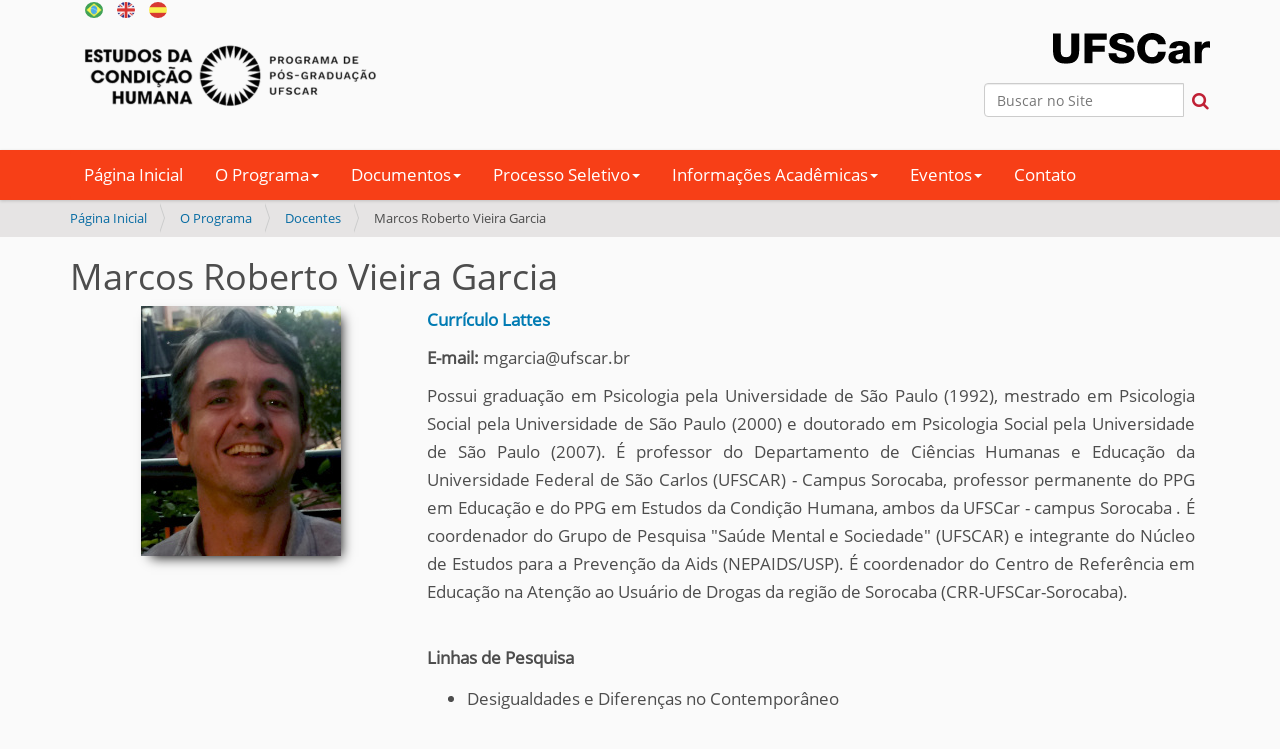

--- FILE ---
content_type: text/html;charset=utf-8
request_url: https://www.ppgech.ufscar.br/pt-br/o-programa/docentes/marcos-roberto-vieira-garcia?set_language=pt-br
body_size: 5748
content:
<!DOCTYPE html>
<html xmlns="http://www.w3.org/1999/xhtml" lang="pt-br" xml:lang="pt-br">
  <head><meta http-equiv="Content-Type" content="text/html; charset=UTF-8" />
    <title>Marcos Roberto Vieira Garcia — Português (Brasil)</title>
    <link rel="shortcut icon" type="image/x-icon" href="/++theme++zip-ufscar/ufscar-favicon.ico" />
    <link rel="apple-touch-icon" href="/++theme++zip-ufscar/ufscar-apple-touch-icon.png" />
    <link rel="apple-touch-icon-precomposed" sizes="144x144" href="/++theme++zip-ufscar/ufscar-apple-touch-icon-144x144-precomposed.png" />
    <link rel="apple-touch-icon-precomposed" sizes="114x114" href="/++theme++zip-ufscar/ufscar-apple-touch-icon-114x114-precomposed.png" />
    <link rel="apple-touch-icon-precomposed" sizes="72x72" href="/++theme++zip-ufscar/ufscar-apple-touch-icon-72x72-precomposed.png" />
    <link rel="apple-touch-icon-precomposed" sizes="57x57" href="/++theme++zip-ufscar/ufscar-apple-touch-icon-57x57-precomposed.png" />
    <link rel="apple-touch-icon-precomposed" href="/++theme++zip-ufscar/ufscar-apple-touch-icon-precomposed.png" />
  <meta name="twitter:card" content="summary" /><meta property="og:site_name" content="Programa de Pós-Graduação em Estudos da Condição Humana" /><meta property="og:title" content="Marcos Roberto Vieira Garcia" /><meta property="og:type" content="website" /><meta property="og:description" content="" /><meta property="og:url" content="https://www.ppgech.ufscar.br/pt-br/o-programa/docentes/marcos-roberto-vieira-garcia" /><meta property="og:image" content="https://www.ppgech.ufscar.br/@@site-logo/logo ppgech (323 x 102 px) (1).png" /><meta property="og:image:type" content="image/png" /><meta name="viewport" content="width=device-width, initial-scale=1.0" /><meta name="generator" content="Plone - http://plone.com" /><link rel="alternate" hreflang="pt-br" href="https://www.ppgech.ufscar.br/pt-br/o-programa/docentes/marcos-roberto-vieira-garcia" /><link rel="alternate" hreflang="en" href="https://www.ppgech.ufscar.br/en/about-the-program/professors-1/marcos-roberto-vieira-garcia" /><link rel="alternate" hreflang="es" href="https://www.ppgech.ufscar.br/es/sobre-el-programa/profesores-1/marcos-roberto-vieira-garcia" /><link rel="stylesheet" href="https://www.ppgech.ufscar.br/++plone++production/++unique++2025-05-29T11:41:37.141713/default.css" data-bundle="production" /><link rel="stylesheet" href="https://www.ppgech.ufscar.br/++plone++static/++unique++2025-05-29%2009%3A28%3A33.607689/plone-fontello-compiled.css" data-bundle="plone-fontello" /><link rel="stylesheet" href="https://www.ppgech.ufscar.br/++plone++static/++unique++2025-05-29%2009%3A28%3A33.607689/plone-glyphicons-compiled.css" data-bundle="plone-glyphicons" /><link rel="stylesheet" href="https://www.ppgech.ufscar.br//++theme++zip-ufscar/less/barceloneta-compiled.css" data-bundle="diazo" /><link rel="canonical" href="https://www.ppgech.ufscar.br/pt-br/o-programa/docentes/marcos-roberto-vieira-garcia" /><link rel="search" href="https://www.ppgech.ufscar.br/pt-br/@@search" title="Buscar neste site" /><script>PORTAL_URL = 'https://www.ppgech.ufscar.br';</script><script type="text/javascript" src="https://www.ppgech.ufscar.br/++plone++production/++unique++2025-05-29T11:41:37.141713/default.js" data-bundle="production"></script><script type="text/javascript" src="https://www.ppgech.ufscar.br//++theme++zip-ufscar/functions.js" data-bundle="diazo"></script></head>
  <body id="visual-portal-wrapper" class="frontend icons-on portaltype-document section-o-programa site-pt-br subsection-docentes subsection-docentes-marcos-roberto-vieira-garcia template-document_view thumbs-on userrole-anonymous viewpermission-view" dir="ltr" data-base-url="https://www.ppgech.ufscar.br/pt-br/o-programa/docentes/marcos-roberto-vieira-garcia" data-view-url="https://www.ppgech.ufscar.br/pt-br/o-programa/docentes/marcos-roberto-vieira-garcia" data-portal-url="https://www.ppgech.ufscar.br" data-i18ncatalogurl="https://www.ppgech.ufscar.br/plonejsi18n" data-pat-pickadate="{&quot;date&quot;: {&quot;selectYears&quot;: 200}, &quot;time&quot;: {&quot;interval&quot;: 5 } }" data-pat-plone-modal="{&quot;actionOptions&quot;: {&quot;displayInModal&quot;: false}}"><div class="outer-wrapper">
      <header id="content-header">
        <div class="container">
          
      <div id="portal-header">
    <a id="portal-logo" title="Português (Brasil)" href="https://www.ppgech.ufscar.br/pt-br">
    <img src="https://www.ppgech.ufscar.br/@@site-logo/logo ppgech (323 x 102 px) (1).png" alt="Programa de Pós-Graduação em Estudos da Condição Humana" title="Programa de Pós-Graduação em Estudos da Condição Humana" /></a>

<div id="portal-searchbox">
    <form id="searchGadget_form" action="https://www.ppgech.ufscar.br/pt-br/@@search" role="search" data-pat-livesearch="ajaxUrl:https://www.ppgech.ufscar.br/pt-br/@@ajax-search" class="pat-livesearch">
        <div class="LSBox"> <label class="hiddenStructure" for="searchGadget">Busca</label> <input name="SearchableText" type="text" size="18" id="searchGadget" title="Buscar no Site" placeholder="Buscar no Site" class="searchField" /> <button id="input-search" type="submit"><i class="icon-search"></i></button>
            <div class="searchSection"> <input id="searchbox_currentfolder_only" class="noborder" type="checkbox" name="path" value="/sorocaba/cchb/pos/ppgech-folder/ppgech/pt-br/o-programa/docentes" /> <label for="searchbox_currentfolder_only" style="cursor: pointer">apenas nesta seção</label> </div>
        </div>
    </form>
    <div id="portal-advanced-search" class="hiddenStructure"> <a href="https://www.ppgech.ufscar.br/pt-br/@@search">Busca Avançada…</a> </div>
</div>
<div id="portal-anontools">
  <ul>
    <li>
      
          <a title="Acessar" href="https://www.ppgech.ufscar.br/pt-br/login" id="personaltools-login" class="pat-plone-modal" data-pat-plone-modal="{&quot;prependContent&quot;: &quot;.portalMessage&quot;, &quot;title&quot;: &quot;Acessar&quot;, &quot;width&quot;: &quot;26em&quot;, &quot;actionOptions&quot;: {&quot;redirectOnResponse&quot;: true}}">Acessar</a>
      
    </li>
  </ul>
</div>


<ul id="portal-languageselector">
    
    <li class="currentLanguage language-pt-br">
        <a href="https://www.ppgech.ufscar.br/@@multilingual-selector/9341ce970bc54bd988752a6f7efcf2a1/pt-br?set_language=pt-br" title="Português (Brasil)">
                <img width="14" height="11" alt="Português (Brasil)" src="https://www.ppgech.ufscar.br/++resource++country-flags/br.gif" title="Português (Brasil)" />
            </a>
    </li>
    
    <li class="language-en">
        <a href="https://www.ppgech.ufscar.br/@@multilingual-selector/9341ce970bc54bd988752a6f7efcf2a1/en?set_language=en" title="English">
                <img width="14" height="11" alt="English" src="https://www.ppgech.ufscar.br/++resource++country-flags/gb.gif" title="English" />
            </a>
    </li>
    
    <li class="language-es">
        <a href="https://www.ppgech.ufscar.br/@@multilingual-selector/9341ce970bc54bd988752a6f7efcf2a1/es?set_language=es" title="Español">
                <img width="14" height="11" alt="Español" src="https://www.ppgech.ufscar.br/++resource++country-flags/es.gif" title="Español" />
            </a>
    </li>
    
</ul>



</div>

<div id="logoufscar">
    <a href="https://www.ufscar.br" title="Portal UFSCar">
        <img src="https://www.ppgech.ufscar.br/++theme++zip-ufscar/UFSCar.svg" alt="Portal UFSCar" />
    </a>
</div>

    
          
        </div>
      </header>
      <div id="mainnavigation-wrapper">
        <div id="mainnavigation">
     
    
        <p class="hiddenStructure">Navegação</p>
        <nav class="plone-navbar" id="portal-globalnav-wrapper-bootstrap">
            <div class="container">
                <nav class="navbar navbar-default navbar-static" id="navbar-bootstrap">
                    <div class="container-fluid">
                        <div class="navbar-header">
                            <button class="collapsed navbar-toggle" type="button" data-toggle="collapse" data-target=".bs-example-js-navbar-collapse">
                                <span class="sr-only">Toggle navigation</span>
                                <span class="icon-bar"></span>
                                <span class="icon-bar"></span>
                                <span class="icon-bar"></span>
                            </button>
                        </div>
                        <div class="navbar-collapse bs-example-js-navbar-collapse collapse" aria-expanded="false" role="navigation">
                            <ul class="nav navbar-nav">
                                
                                    
                                        <li>
                                            
                                                
                                                <a href="https://www.ppgech.ufscar.br/pt-br" title="">Página Inicial</a>
                                            
                                        </li>
                                    
                                
                                
                                    
                                        
                                        <li class="dropdown">
                                            <a class="dropdown-toggle current selected" data-toggle="dropdown" role="button" aria-haspopup="true" aria-expanded="false" href="https://www.ppgech.ufscar.br/pt-br/o-programa"> O Programa<span class="caret"></span></a>
                                            
                                            <ul class="dropdown-menu">
                                                
                                                    
                                                        <li>
                                                            
                                                            
                                                                <a href="https://www.ppgech.ufscar.br/pt-br/o-programa/apresentacao">Apresentação</a>
                                                                
                                                            
                                                        </li>
                                                        <li role="separator" class="divider">
                                                        </li>
                                                    
                                                    
                                                        <li>
                                                            
                                                            
                                                                <a href="https://www.ppgech.ufscar.br/pt-br/o-programa/area-de-concentracao">Área de Concentração</a>
                                                                
                                                            
                                                        </li>
                                                        <li role="separator" class="divider">
                                                        </li>
                                                    
                                                    
                                                        <li>
                                                            
                                                            
                                                                <a href="https://www.ppgech.ufscar.br/pt-br/o-programa/linhas-de-pesquisa">Linhas de Pesquisa</a>
                                                                
                                                            
                                                        </li>
                                                        <li role="separator" class="divider">
                                                        </li>
                                                    
                                                    
                                                        <li>
                                                            
                                                            
                                                                <a href="https://www.ppgech.ufscar.br/pt-br/o-programa/disciplinas">Disciplinas</a>
                                                                
                                                            
                                                        </li>
                                                        <li role="separator" class="divider">
                                                        </li>
                                                    
                                                    
                                                        <li>
                                                            
                                                                <a class="current selected" href="https://www.ppgech.ufscar.br/pt-br/o-programa/docentes">Docentes</a>
                                                                
                                                            
                                                            
                                                        </li>
                                                        <li role="separator" class="divider">
                                                        </li>
                                                    
                                                    
                                                        <li>
                                                            
                                                            
                                                                <a href="https://www.ppgech.ufscar.br/pt-br/o-programa/discentes">Discentes</a>
                                                                
                                                            
                                                        </li>
                                                        <li role="separator" class="divider">
                                                        </li>
                                                    
                                                    
                                                        <li>
                                                            
                                                            
                                                                <a href="https://www.ppgech.ufscar.br/pt-br/o-programa/coordenacao">Coordenação</a>
                                                                
                                                            
                                                        </li>
                                                        
                                                    
                                                
                                            </ul>
                                        </li>
                                    
                                
                                
                                    
                                        
                                        <li class="dropdown">
                                            
                                            <a class="dropdown-toggle" data-toggle="dropdown" role="button" aria-haspopup="true" aria-expanded="false" href="https://www.ppgech.ufscar.br/pt-br/documentos"> Documentos<span class="caret"></span></a>
                                            <ul class="dropdown-menu">
                                                
                                                    
                                                        <li>
                                                            
                                                            
                                                                <a href="https://www.ppgech.ufscar.br/pt-br/documentos/regimentos-e-normas">Regimentos e Normas</a>
                                                                
                                                            
                                                        </li>
                                                        <li role="separator" class="divider">
                                                        </li>
                                                    
                                                    
                                                        <li>
                                                            
                                                            
                                                                <a href="https://www.ppgech.ufscar.br/pt-br/documentos/formularios">Formulários e Requerimentos</a>
                                                                
                                                            
                                                        </li>
                                                        <li role="separator" class="divider">
                                                        </li>
                                                    
                                                    
                                                        <li>
                                                            
                                                            
                                                                <a href="https://www.ppgech.ufscar.br/pt-br/documentos/editais-internos">Editais Internos</a>
                                                                
                                                            
                                                        </li>
                                                        <li role="separator" class="divider">
                                                        </li>
                                                    
                                                    
                                                        <li>
                                                            
                                                            
                                                                <a href="https://www.ppgech.ufscar.br/pt-br/documentos/planejamento-estrategico">Planejamento Estratégico</a>
                                                                
                                                            
                                                        </li>
                                                        <li role="separator" class="divider">
                                                        </li>
                                                    
                                                    
                                                        <li>
                                                            
                                                            
                                                                <a href="https://www.ppgech.ufscar.br/pt-br/documentos/politica-de-autoavaliacao">Política de Autoavaliação</a>
                                                                
                                                            
                                                        </li>
                                                        
                                                    
                                                
                                            </ul>
                                        </li>
                                    
                                
                                
                                    
                                        
                                        <li class="dropdown">
                                            
                                            <a class="dropdown-toggle" data-toggle="dropdown" role="button" aria-haspopup="true" aria-expanded="false" href="https://www.ppgech.ufscar.br/pt-br/processo-seletivo"> Processo Seletivo<span class="caret"></span></a>
                                            <ul class="dropdown-menu">
                                                
                                                    
                                                        <li>
                                                            
                                                            
                                                                <a href="https://www.ppgech.ufscar.br/pt-br/processo-seletivo/mestrado">Mestrado</a>
                                                                
                                                            
                                                        </li>
                                                        <li role="separator" class="divider">
                                                        </li>
                                                    
                                                    
                                                        <li>
                                                            
                                                            
                                                                <a href="https://www.ppgech.ufscar.br/pt-br/processo-seletivo/aluno-especial">Alunos(as) Especiais</a>
                                                                
                                                            
                                                        </li>
                                                        <li role="separator" class="divider">
                                                        </li>
                                                    
                                                    
                                                        <li>
                                                            
                                                            
                                                                <a href="https://www.ppgech.ufscar.br/pt-br/processo-seletivo/bolsas">Bolsas</a>
                                                                
                                                            
                                                        </li>
                                                        
                                                    
                                                
                                            </ul>
                                        </li>
                                    
                                
                                
                                    
                                        
                                        <li class="dropdown">
                                            
                                            <a class="dropdown-toggle" data-toggle="dropdown" role="button" aria-haspopup="true" aria-expanded="false" href="https://www.ppgech.ufscar.br/pt-br/informacoes-academicas"> Informações Acadêmicas<span class="caret"></span></a>
                                            <ul class="dropdown-menu">
                                                
                                                    
                                                        <li>
                                                            
                                                            
                                                                <a href="https://www.ppgech.ufscar.br/pt-br/informacoes-academicas/calendario-academico">Calendário Acadêmico</a>
                                                                
                                                            
                                                        </li>
                                                        <li role="separator" class="divider">
                                                        </li>
                                                    
                                                    
                                                        <li>
                                                            
                                                            
                                                                <a href="https://www.ppgech.ufscar.br/pt-br/informacoes-academicas/disciplinas-ofertadas">Disciplinas Ofertadas</a>
                                                                
                                                            
                                                        </li>
                                                        <li role="separator" class="divider">
                                                        </li>
                                                    
                                                    
                                                        <li>
                                                            
                                                            
                                                                <a href="https://www.ppgech.ufscar.br/pt-br/informacoes-academicas/informacoes-basicas">Informações Básicas</a>
                                                                
                                                            
                                                        </li>
                                                        <li role="separator" class="divider">
                                                        </li>
                                                    
                                                    
                                                        <li>
                                                            
                                                            
                                                                <a href="https://www.ppgech.ufscar.br/pt-br/informacoes-academicas/qualficacoes-e-defesa">Qualficações e Defesa</a>
                                                                
                                                            
                                                        </li>
                                                        <li role="separator" class="divider">
                                                        </li>
                                                    
                                                    
                                                        <li>
                                                            
                                                            
                                                                <a href="https://www.ppgech.ufscar.br/pt-br/informacoes-academicas/links">Links</a>
                                                                
                                                            
                                                        </li>
                                                        
                                                    
                                                
                                            </ul>
                                        </li>
                                    
                                
                                
                                    
                                        
                                        <li class="dropdown">
                                            
                                            <a class="dropdown-toggle" data-toggle="dropdown" role="button" aria-haspopup="true" aria-expanded="false" href="https://www.ppgech.ufscar.br/pt-br/eventos"> Eventos<span class="caret"></span></a>
                                            <ul class="dropdown-menu">
                                                
                                                    
                                                        <li>
                                                            
                                                            
                                                                <a href="https://www.ppgech.ufscar.br/pt-br/eventos/sechu-seminario-de-estudos-da-condicao-humana">Seminário de Estudos da Condição Humana - SECHU</a>
                                                                
                                                            
                                                        </li>
                                                        
                                                    
                                                
                                            </ul>
                                        </li>
                                    
                                
                                
                                    
                                        <li>
                                            
                                            
                                                <a href="https://www.ppgech.ufscar.br/pt-br/contato">Contato</a>
                                                
                                            
                                        </li>
                                        
                                    
                                
                            </ul>
                        </div>
                    </div>
                </nav>
            </div>
        </nav>
    
    <!-- sites that use bootstrap 2 menu also uses mega for responsive -->
    
    

</div>
      </div>
      
      <div id="above-content-wrapper">
          <div id="viewlet-above-content"><nav id="portal-breadcrumbs" class="plone-breadcrumb">
  <div class="container">
    <span id="breadcrumbs-you-are-here" class="hiddenStructure">Você está aqui:</span>
    <ol aria-labelledby="breadcrumbs-you-are-here">
      <li id="breadcrumbs-home">
        <a href="https://www.ppgech.ufscar.br/pt-br">Página Inicial</a>
      </li>
      <li id="breadcrumbs-1">
        
          <a href="https://www.ppgech.ufscar.br/pt-br/o-programa">O Programa</a>
          
        
      </li>
      <li id="breadcrumbs-2">
        
          <a href="https://www.ppgech.ufscar.br/pt-br/o-programa/docentes">Docentes</a>
          
        
      </li>
      <li id="breadcrumbs-3">
        
          
          <span id="breadcrumbs-current">Marcos Roberto Vieira Garcia</span>
        
      </li>
    </ol>
  </div>
</nav>

<div id="above-content">
    

</div>
</div>
      </div>
      <div class="container">
        <div class="row">
          <aside id="global_statusmessage">
      

      <div>
      </div>
    </aside>
        </div>
        <main id="main-container" class="row row-offcanvas row-offcanvas-right">
          <div id="column1-container">
          </div>
          

    

    <div class="col-xs-12 col-sm-12">
      <div class="row">
        <div class="col-xs-12 col-sm-12">
          <article id="content">

          

          <header>
            <div id="viewlet-above-content-title"><span id="social-tags-body" style="display: none" itemscope="" itemtype="http://schema.org/WebPage">
  <span itemprop="name">Marcos Roberto Vieira Garcia</span>
  <span itemprop="description"></span>
  <span itemprop="url">https://www.ppgech.ufscar.br/pt-br/o-programa/docentes/marcos-roberto-vieira-garcia</span>
  <span itemprop="image">https://www.ppgech.ufscar.br/@@site-logo/logo ppgech (323 x 102 px) (1).png</span>
</span>

<div id="above-title">
    

</div></div>
            
              <h1 class="documentFirstHeading">Marcos Roberto Vieira Garcia</h1>

            
            <div id="viewlet-below-content-title"><div id="below-title">
    

</div>


</div>

            
              

            
          </header>

          <div id="viewlet-above-content-body">
</div>
          <div id="content-core">
            

  <div id="parent-fieldname-text" class=""><div class="linha">
<div class="col-xs-12 col-sm-3 parte1">
<p><img alt="marcosgarcia.jpg" class="image-inline" src="https://www.ppgech.ufscar.br/pt-br/assets/imagens/docentes/marcosgarcia.jpg" title="marcosgarcia.jpg" /></p>
</div>
<div class="col-xs-12 col-sm-9 parte2">
<p><a href="http://lattes.cnpq.br/3911188481669270"><strong>Currículo Lattes</strong> </a></p>
<p><strong>E-mail:</strong> mgarcia@ufscar.br</p>
<p style="text-align: justify;"><span>Possui graduação em Psicologia pela Universidade de São Paulo (1992), mestrado em Psicologia Social pela Universidade de São Paulo (2000) e doutorado em Psicologia Social pela Universidade de São Paulo (2007). É professor do Departamento de Ciências Humanas e Educação da Universidade Federal de São Carlos (UFSCAR) - Campus Sorocaba, professor permanente do PPG em Educação e do PPG em Estudos da Condição Humana, ambos da UFSCar - campus Sorocaba . É coordenador do Grupo de Pesquisa "Saúde Mental e Sociedade" (UFSCAR) e integrante do Núcleo de Estudos para a Prevenção da Aids (NEPAIDS/USP). É coordenador do Centro de Referência em Educação na Atenção ao Usuário de Drogas da região de Sorocaba (CRR-UFSCar-Sorocaba).</span></p>
<p style="text-align: justify;"><br /><strong>Linhas de Pesquisa</strong></p>
<ul style="list-style-type: disc;">
<li>Desigualdades e Diferenças no Contemporâneo</li>
</ul>
<p><strong>Temas que orienta no PPGECH</strong></p>
<ul>
<li> Saúde Mental e Direitos Humanos. </li>
</ul>
<p><strong>Grupos de Pesquisa</strong></p>
<ul>
<li>Saúde Mental e Sociedade/UFSCar</li>
<li>NEGDS - Núcleo de Estudos de Gênero, Diferenças e Sexualidades/UFSCar</li>
</ul>
</div>
</div></div>


          </div>
          <div id="viewlet-below-content-body">



    <div class="visualClear"><!-- --></div>

    <div class="documentActions">
        

        

    </div>

</div>

          
        </article>
        </div>
      </div>
      <footer class="row">
        <div class="col-xs-12 col-sm-12">
          <div id="viewlet-below-content">



<div id="below-content">
    

</div>


</div>
        </div>
      </footer>
    </div>
  
          <div id="column2-container">
          </div>
        </main><!--/row-->
      </div><!--/container-->
    </div><!--/outer-wrapper --><!-- <div id="preto">
        <div class="container midias-sociais">
            <a href="#" title="indicador" class="indicador">Acompanhe o PPGECH tamb&#233;m pelas redes sociais oficiais  </a>
            <a href="https://www.facebook.com/ppgech.ufscar.7" title="Facebook">
                <span class="fa fa-facebook-square"></span>
            </a>
            <a href="https://www.youtube.com/channel/UCV75o6IQNmHvp9koJxPrOTg" title="YouTube">
                <span class="fa fa-youtube-play"></span>
            </a>
        </div>
    </div> --><footer id="portal-footer-wrapper">
        <div id="preto">
            <div class="container midias-sociais">
                <a href="#" title="indicador" class="indicador">Acompanhe o PPGECH também pelas redes sociais oficiais  </a>
                <a href="https://www.facebook.com/ppgech.ufscar.7" title="Facebook">
                    <span class="fa fa-facebook-square"></span>
                </a>
                <a href="https://www.youtube.com/channel/UCV75o6IQNmHvp9koJxPrOTg" title="YouTube">
                    <span class="fa fa-youtube-play"></span>
                </a>
            </div>
        </div>
      <div class="container" id="portal-footer">
      <div class="wrapper-siteactions">
    <div class="container">
        <ul id="portal-siteactions">
            
                
                <li>
                    <a href="https://www.ppgech.ufscar.br/pt-br/sitemap" title="Mapa do Site">Mapa do Site</a>
                </li>
            
            
                
                <li>
                    <a href="https://www.ppgech.ufscar.br/pt-br/accessibility-info" title="Acessibilidade">Acessibilidade</a>
                </li>
            
            
                
                <li>
                    <a href="https://www.ppgech.ufscar.br/pt-br/contact-info" title="Contato">Contato</a>
                </li>
            
            
                <li id="contrast">
                    <a href="https://www.ppgech.ufscar.br/pt-br/o-programa/docentes/marcos-roberto-vieira-garcia" title="Alto Contraste">Alto Contraste</a>
                </li>
                
            
        </ul>
    </div>
</div>

<div class="row">
	<div class="col-xs-12">
		
<div class="portletWrapper" id="portletwrapper-706c6f6e652e666f6f746572706f72746c6574730a636f6e746578740a2f736f726f636162612f636368622f706f732f7070676563682d666f6c6465722f7070676563680a666f6f746572" data-portlethash="706c6f6e652e666f6f746572706f72746c6574730a636f6e746578740a2f736f726f636162612f636368622f706f732f7070676563682d666f6c6465722f7070676563680a666f6f746572">

  

  
    

  <aside class="portlet portletClassic" id="portal-footer-signature">
    <div class="portletContent">
      O 
           <a href="http://plone.com">Plone<sup>®</sup> - CMS/WCM de Código Aberto</a>
       tem <abbr title="Direitos Reservados">©</abbr> 2000-2026 pela 
           <a href="http://plone.org/foundation">Fundação Plone</a> e amigos.

      Distribuído sob a 
                <a href="http://creativecommons.org/licenses/GPL/2.0/">Licença GNU GPL</a>.
    </div>
  </aside>


  

</div>

<div class="portletWrapper" id="portletwrapper-706c6f6e652e666f6f746572706f72746c6574730a636f6e746578740a2f736f726f636162612f636368622f706f732f7070676563682d666f6c6465722f7070676563680a636f6c6f70686f6e" data-portlethash="706c6f6e652e666f6f746572706f72746c6574730a636f6e746578740a2f736f726f636162612f636368622f706f732f7070676563682d666f6c6465722f7070676563680a636f6c6f70686f6e">

  

  
    

  <aside class="portlet portletClassic" id="portal-colophon">
    <div class="portletContent">
      <a href="http://plone.com" target="_blank" title="Este site foi feito usando o Plone, CMS/WCM de Código Aberto.">Impulsionado por Plone e Python</a>
    </div>
  </aside>


  

</div>

<div class="portletWrapper" id="portletwrapper-706c6f6e652e666f6f746572706f72746c6574730a636f6e746578740a2f736f726f636162612f636368622f706f732f7070676563682d666f6c6465722f7070676563680a726f646170" data-portlethash="706c6f6e652e666f6f746572706f72746c6574730a636f6e746578740a2f736f726f636162612f636368622f706f732f7070676563682d666f6c6465722f7070676563680a726f646170"><div class="portletStaticText portlet-static-rodape"><p style="text-align: center;"><strong>Programa de Pós-Graduação em Estudos da Condição Humana</strong><br />Rod. João Leme dos Santos km 110 - SP-264<br />Bairro do Itinga - Sorocaba<br />CEP 18052-780</p></div>


</div>


	</div>
</div>



    </div>
    </footer></body>
</html>

--- FILE ---
content_type: application/javascript; charset=utf-8
request_url: https://www.ppgech.ufscar.br//++theme++zip-ufscar/functions.js
body_size: 366
content:
jQuery(document).ready(function() {
    
    
    // ACORDEON //
    jQuery(".content").hide();
    jQuery(".heading").click(function(){
        jQuery(this).toggleClass('expanded');
        jQuery(this).next(".content").slideToggle(500);
    });
    
    //OCULTA HOME E INICIO DAS PÁGINAS EM INGLÊS E ESPANHOL
    console.log($("#portal-siteactions").find("a").html());

    var language = $("#portal-siteactions").find("a").html();


    if(language.trim() == 'Site Map'|| language.trim() == 'Mapa del Sitio'){
        $(".navbar-default .navbar-nav > li:first-child").hide();
    }

    
});